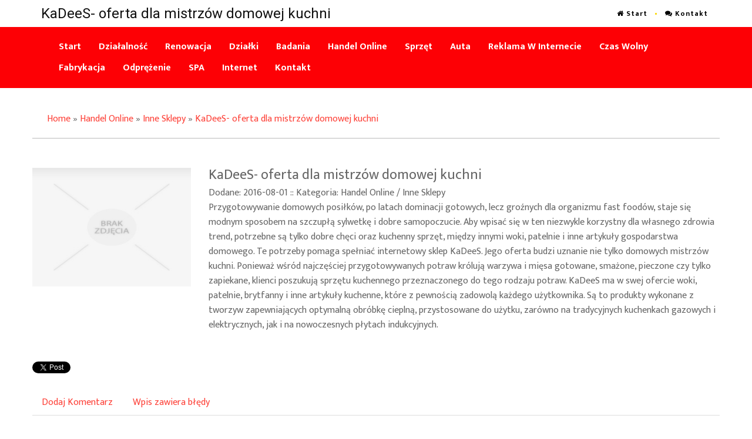

--- FILE ---
content_type: text/html; charset=utf8
request_url: http://www.encepence.com.pl/c/handel-online/s/inne-sklepy/a/kadees-oferta-dla-mistrzow-domowej-kuchni
body_size: 7372
content:
<!DOCTYPE html>
<html lang="en">
<head>
    <base href="http://www.encepence.com.pl">
    <meta name="google-site-verification" content="">
    <meta charset="utf-8" />
    <meta http-equiv="X-UA-Compatible" content="IE=edge" />
    <meta name="viewport" content="width=device-width, initial-scale=1" />
    <meta name="description" content="">
    <meta name="author" content="http://www.365bootstrap.com">
    <title>KaDeeS- oferta dla mistrzów domowej kuchni - encepence</title>
    <link rel="stylesheet" href="css/bootstrap.min.css"  type="text/css">
    <link rel="stylesheet" href="css/style.css">
    <link href="owl-carousel/owl.carousel.css" rel="stylesheet">
    <link href="owl-carousel/owl.theme.css" rel="stylesheet">
    <link rel="stylesheet" href="font-awesome-4.4.0/css/font-awesome.min.css"  type="text/css">
    <link rel="stylesheet" href="css/custom.css">
	<script src="js/jquery-2.1.1.js"></script>
    <script src="js/bootstrap.min.js"></script>
	
	<!-- HTML5 Shim and Respond.js IE8 support of HTML5 elements and media queries -->
    <!-- WARNING: Respond.js doesn't work if you view the page via file:// -->
    <!--[if lt IE 9]>
        <script src="js/html5shiv.js"></script>
        <script src="js/respond.min.js"></script>
    <![endif]-->
</head>

<body>
<header>
	<!--Top-->
	<nav id="top">
		<div class="container">
			<div class="row">
				<div class="col-md-8 col-sm-8">
                    <h1 class="logo">KaDeeS- oferta dla mistrzów domowej kuchni</h1>
				</div>
				<div class="col-md-4 col-sm-4">
					<ul class="list-inline top-link link">
						<li><a href="/"><i class="fa fa-home"></i> Start</a></li>
						<li><a href="/kontakt"><i class="fa fa-comments"></i> Kontakt</a></li>
					</ul>
				</div>
			</div>
		</div>
	</nav>
	
	<!--Navigation-->
    <nav id="menu" class="navbar">
		<div class="container">
			<div class="navbar-header"><span id="heading" class="visible-xs">Kategorie</span>
			  <button type="button" class="btn btn-navbar navbar-toggle" data-toggle="collapse" data-target=".navbar-ex1-collapse"><i class="fa fa-bars"></i></button>
			</div>
			<div class="collapse navbar-collapse navbar-ex1-collapse">
				<ul class="nav navbar-nav">
                    <li class="first"><a href="/"><span>Start</span></a></li><li class="dropdown item1"><a href="/c/dzialalnosc" title="Działalność"><span>Działalność</span></a><div class="dropdown-menu"><div class="dropdown-inner"><ul class="list-unstyled"><li><a href="/c/dzialalnosc/s/biura-rachunkowe" title="Biura Rachunkowe"><span>Biura Rachunkowe</span></a></li><li><a href="/c/dzialalnosc/s/doradztwo" title="Doradztwo"><span>Doradztwo</span></a></li><li><a href="/c/dzialalnosc/s/drukarnie" title="Drukarnie"><span>Drukarnie</span></a></li><li><a href="/c/dzialalnosc/s/handel" title="Handel"><span>Handel</span></a></li><li><a href="/c/dzialalnosc/s/hurtownie" title="Hurtownie"><span>Hurtownie</span></a></li><li><a href="/c/dzialalnosc/s/kredyty-leasing" title="Kredyty, Leasing"><span>Kredyty, Leasing</span></a></li><li><a href="/c/dzialalnosc/s/oferty-pracy" title="Oferty Pracy"><span>Oferty Pracy</span></a></li><li><a href="/c/dzialalnosc/s/ubezpieczenia" title="Ubezpieczenia"><span>Ubezpieczenia</span></a></li><li><a href="/c/dzialalnosc/s/ekologia" title="Ekologia"><span>Ekologia</span></a></li></ul></div></div></li><li class="dropdown item2"><a href="/c/renowacja" title="Renowacja"><span>Renowacja</span></a><div class="dropdown-menu"><div class="dropdown-inner"><ul class="list-unstyled"><li><a href="/c/renowacja/s/projektowanie" title="Projektowanie"><span>Projektowanie</span></a></li><li><a href="/c/renowacja/s/remonty-elektryk-hydraulik" title="Remonty, Elektryk, Hydraulik"><span>Remonty, Elektryk, Hydraulik</span></a></li><li><a href="/c/renowacja/s/materialy-budowlane" title="Materiały Budowlane"><span>Materiały Budowlane</span></a></li></ul></div></div></li><li class="dropdown item3"><a href="/c/dzialki" title="Działki"><span>Działki</span></a><div class="dropdown-menu"><div class="dropdown-inner"><ul class="list-unstyled"><li><a href="/c/dzialki/s/drzwi-i-okna" title="Drzwi i Okna"><span>Drzwi i Okna</span></a></li><li><a href="/c/dzialki/s/klimatyzacja-i-wentylacja" title="Klimatyzacja i Wentylacja"><span>Klimatyzacja i Wentylacja</span></a></li><li><a href="/c/dzialki/s/nieruchomosci-dzialki" title="Nieruchomości, Działki"><span>Nieruchomości, Działki</span></a></li><li><a href="/c/dzialki/s/domy-mieszkania" title="Domy, Mieszkania"><span>Domy, Mieszkania</span></a></li></ul></div></div></li><li class="dropdown item4"><a href="/c/badania" title="Badania"><span>Badania</span></a><div class="dropdown-menu"><div class="dropdown-inner"><ul class="list-unstyled"><li><a href="/c/badania/s/placowki-edukacyjne" title="Placówki Edukacyjne"><span>Placówki Edukacyjne</span></a></li><li><a href="/c/badania/s/kursy-jezykowe" title="Kursy Językowe"><span>Kursy Językowe</span></a></li><li><a href="/c/badania/s/konferencje-sale-szkoleniowe" title="Konferencje, Sale Szkoleniowe"><span>Konferencje, Sale Szkoleniowe</span></a></li><li><a href="/c/badania/s/kursy-i-szkolenia" title="Kursy i Szkolenia"><span>Kursy i Szkolenia</span></a></li><li><a href="/c/badania/s/tlumaczenia" title="Tłumaczenia"><span>Tłumaczenia</span></a></li></ul></div></div></li><li class="dropdown item5"><a href="/c/handel-online" title="Handel Online"><span>Handel Online</span></a><div class="dropdown-menu"><div class="dropdown-inner"><ul class="list-unstyled"><li><a href="/c/handel-online/s/bizuteria" title="Biżuteria"><span>Biżuteria</span></a></li><li><a href="/c/handel-online/s/dla-dzieci" title="Dla Dzieci"><span>Dla Dzieci</span></a></li><li><a href="/c/handel-online/s/meble" title="Meble"><span>Meble</span></a></li><li><a href="/c/handel-online/s/wyposazenie-wnetrz" title="Wyposażenie Wnętrz"><span>Wyposażenie Wnętrz</span></a></li><li><a href="/c/handel-online/s/wyposazenie-lazienki" title="Wyposażenie Łazienki"><span>Wyposażenie Łazienki</span></a></li><li><a href="/c/handel-online/s/odziez" title="Odzież"><span>Odzież</span></a></li><li><a href="/c/handel-online/s/sport" title="Sport"><span>Sport</span></a></li><li><a href="/c/handel-online/s/elektronika-rtv-agd" title="Elektronika, RTV, AGD"><span>Elektronika, RTV, AGD</span></a></li><li><a href="/c/handel-online/s/art-dla-zwierzat" title="Art. Dla Zwierząt"><span>Art. Dla Zwierząt</span></a></li><li><a href="/c/handel-online/s/ogrod-rosliny" title="Ogród, Rośliny"><span>Ogród, Rośliny</span></a></li><li><a href="/c/handel-online/s/chemia" title="Chemia"><span>Chemia</span></a></li><li><a href="/c/handel-online/s/art-spozywcze" title="Art. Spożywcze"><span>Art. Spożywcze</span></a></li><li><a href="/c/handel-online/s/materialy-eksploatacyjne" title="Materiały Eksploatacyjne"><span>Materiały Eksploatacyjne</span></a></li><li><a href="/c/handel-online/s/inne-sklepy" title="Inne Sklepy"><span>Inne Sklepy</span></a></li></ul></div></div></li><li class="dropdown item6"><a href="/c/sprzet" title="Sprzęt"><span>Sprzęt</span></a><div class="dropdown-menu"><div class="dropdown-inner"><ul class="list-unstyled"><li><a href="/c/sprzet/s/maszyny" title="Maszyny"><span>Maszyny</span></a></li><li><a href="/c/sprzet/s/narzedzia" title="Narzędzia"><span>Narzędzia</span></a></li><li><a href="/c/sprzet/s/przemysl-metalowy" title="Przemysł Metalowy"><span>Przemysł Metalowy</span></a></li></ul></div></div></li><li class="dropdown item7"><a href="/c/auta" title="Auta"><span>Auta</span></a><div class="dropdown-menu"><div class="dropdown-inner"><ul class="list-unstyled"><li><a href="/c/auta/s/transport" title="Transport"><span>Transport</span></a></li><li><a href="/c/auta/s/czesci-samochodowe" title="Części Samochodowe"><span>Części Samochodowe</span></a></li><li><a href="/c/auta/s/wynajem" title="Wynajem"><span>Wynajem</span></a></li><li><a href="/c/auta/s/uslugi-motoryzacyjne" title="Usługi Motoryzacyjne"><span>Usługi Motoryzacyjne</span></a></li><li><a href="/c/auta/s/salony-komisy" title="Salony, Komisy"><span>Salony, Komisy</span></a></li></ul></div></div></li><li class="dropdown item8"><a href="/c/reklama-w-internecie" title="Reklama W Internecie"><span>Reklama W Internecie</span></a><div class="dropdown-menu"><div class="dropdown-inner"><ul class="list-unstyled"><li><a href="/c/reklama-w-internecie/s/agencje-reklamowe" title="Agencje Reklamowe"><span>Agencje Reklamowe</span></a></li><li><a href="/c/reklama-w-internecie/s/materialy-reklamowe" title="Materiały Reklamowe"><span>Materiały Reklamowe</span></a></li><li><a href="/c/reklama-w-internecie/s/inne-agencje" title="Inne Agencje"><span>Inne Agencje</span></a></li></ul></div></div></li><li class="dropdown item9"><a href="/c/czas-wolny" title="Czas Wolny"><span>Czas Wolny</span></a><div class="dropdown-menu"><div class="dropdown-inner"><ul class="list-unstyled"><li><a href="/c/czas-wolny/s/imprezy-integracyjne" title="Imprezy Integracyjne"><span>Imprezy Integracyjne</span></a></li><li><a href="/c/czas-wolny/s/hobby" title="Hobby"><span>Hobby</span></a></li></ul></div></div></li><li class="dropdown item10"><a href="/c/fabrykacja" title="Fabrykacja"><span>Fabrykacja</span></a><div class="dropdown-menu"><div class="dropdown-inner"><ul class="list-unstyled"><li><a href="/c/fabrykacja/s/informatyczne" title="Informatyczne"><span>Informatyczne</span></a></li><li><a href="/c/fabrykacja/s/restauracje-catering" title="Restauracje, Catering"><span>Restauracje, Catering</span></a></li><li><a href="/c/fabrykacja/s/fotografia" title="Fotografia"><span>Fotografia</span></a></li><li><a href="/c/fabrykacja/s/adwokaci-porady-prawne" title="Adwokaci, Porady Prawne"><span>Adwokaci, Porady Prawne</span></a></li><li><a href="/c/fabrykacja/s/slub-i-wesele" title="Ślub i Wesele"><span>Ślub i Wesele</span></a></li><li><a href="/c/fabrykacja/s/weterynaryjne-hodowla-zwierzat" title="Weterynaryjne, Hodowla Zwierząt"><span>Weterynaryjne, Hodowla Zwierząt</span></a></li><li><a href="/c/fabrykacja/s/sprzatanie-porzadkowanie" title="Sprzątanie, Porządkowanie"><span>Sprzątanie, Porządkowanie</span></a></li><li><a href="/c/fabrykacja/s/serwis" title="Serwis"><span>Serwis</span></a></li><li><a href="/c/fabrykacja/s/opieka" title="Opieka"><span>Opieka</span></a></li><li><a href="/c/fabrykacja/s/inne-uslugi" title="Inne Usługi"><span>Inne Usługi</span></a></li></ul></div></div></li><li class="dropdown item11"><a href="/c/odprezenie" title="Odprężenie"><span>Odprężenie</span></a><div class="dropdown-menu"><div class="dropdown-inner"><ul class="list-unstyled"><li><a href="/c/odprezenie/s/hotele-i-noclegi" title="Hotele i Noclegi"><span>Hotele i Noclegi</span></a></li><li><a href="/c/odprezenie/s/podroze" title="Podróże"><span>Podróże</span></a></li><li><a href="/c/odprezenie/s/wypoczynek" title="Wypoczynek"><span>Wypoczynek</span></a></li></ul></div></div></li><li class="dropdown item12"><a href="/c/spa" title="SPA"><span>SPA</span></a><div class="dropdown-menu"><div class="dropdown-inner"><ul class="list-unstyled"><li><a href="/c/spa/s/dietetyka-odchudzanie" title="Dietetyka, Odchudzanie"><span>Dietetyka, Odchudzanie</span></a></li><li><a href="/c/spa/s/kosmetyki" title="Kosmetyki"><span>Kosmetyki</span></a></li><li><a href="/c/spa/s/leczenie" title="Leczenie"><span>Leczenie</span></a></li><li><a href="/c/spa/s/salony-kosmetyczne" title="Salony Kosmetyczne"><span>Salony Kosmetyczne</span></a></li><li><a href="/c/spa/s/sprzet-medyczny" title="Sprzęt Medyczny"><span>Sprzęt Medyczny</span></a></li></ul></div></div></li><li class="dropdown item13"><a href="/c/internet" title="Internet"><span>Internet</span></a><div class="dropdown-menu"><div class="dropdown-inner"><ul class="list-unstyled"><li><a href="/c/internet/s/oprogramowanie" title="Oprogramowanie"><span>Oprogramowanie</span></a></li><li><a href="/c/internet/s/strony-internetowe" title="Strony Internetowe"><span>Strony Internetowe</span></a></li></ul></div></div></li><li><a href="/c/kontakt"><span>Kontakt</span></a></li>
				</ul>
			</div>
		</div>
	</nav>
</header>
	
	<div id="page-content" class="index-page">
	
		<div class="container">
			<div class="row">
				<div class="featured col-md-12">
                    <div id="breadcrumb" class="intro"><a href="/">Home</a> &raquo; <a href="/c/handel-online">Handel Online</a> &raquo; <a href="/c/handel-online/s/inne-sklepy">Inne Sklepy</a> &raquo; <a href="/c/handel-online/s/inne-sklepy/a/kadees-oferta-dla-mistrzow-domowej-kuchni">KaDeeS- oferta dla mistrzów domowej kuchni</a></div>
				</div>
			</div>
			<div class="row">
                <div class="row articleContent">
    <div class="col-xs-12 col-ms-3 col-sm-3 col-md-3 col-lg-3 articleImage">
        <img class="img-thubnail" src="img_www/none.jpg" alt="brak zdjęcia" />
        <div class="hr20"></div>
    </div>
    <div class="col-xs-12 col-ms-9 col-sm-9 col-md-9 col-lg-9 articleContentText">
        <div class="title">KaDeeS- oferta dla mistrzów domowej kuchni</div>
        <div class="articleInfo">
            <span>Dodane: 2016-08-01</span>
            <span>::</span>
            <span>Kategoria: Handel Online / Inne Sklepy</span>
        </div>
        <div class="articleText">
            <p>Przygotowywanie domowych posiłków, po latach dominacji gotowych, lecz groźnych dla organizmu fast foodów, staje się modnym sposobem na szczupłą sylwetkę i dobre samopoczucie. Aby wpisać się w ten niezwykle korzystny dla własnego zdrowia trend, potrzebne są tylko dobre chęci oraz kuchenny sprzęt, między innymi woki, patelnie i inne artykuły gospodarstwa domowego. Te potrzeby pomaga spełniać internetowy sklep KaDeeS. Jego oferta budzi uznanie nie tylko domowych mistrzów kuchni. Ponieważ wśród najczęściej przygotowywanych potraw królują warzywa i mięsa gotowane, smażone, pieczone czy tylko zapiekane, klienci poszukują sprzętu kuchennego przeznaczonego do tego rodzaju potraw. KaDeeS ma w swej ofercie woki, patelnie, brytfanny i inne artykuły kuchenne, które z pewnością zadowolą każdego użytkownika. Są to produkty wykonane z tworzyw zapewniających optymalną obróbkę cieplną, przystosowane do użytku, zarówno na tradycyjnych kuchenkach gazowych i elektrycznych, jak i na nowoczesnych płytach indukcyjnych.</p>
        </div>
    </div>
    <div class="clr"></div>
</div>
<div class="hr30"></div>
    
<div class="socialIcons row">
    <div class="col-xs-12 col-ms-12 col-sm-12 col-md-12 col-lg-12 text-left;">
        <script>
    (function (d, s, id) {
        var js, fjs = d.getElementsByTagName(s)[0];
        if (d.getElementById(id)) {
            return;
        }
        js = d.createElement(s);
        js.id = id;
        js.src = "//connect.facebook.net/pl_PL/all.js#xfbml=1";
        fjs.parentNode.insertBefore(js, fjs);
    }(document, 'script', 'facebook-jssdk'));
</script>

<a rel="nofollow" href="https://twitter.com/share" class="twitter-share-button" data-count="none" data-via="vedutapl">Tweet</a>
<script type="text/javascript" src="//platform.twitter.com/widgets.js"></script>

<div class="fb-like" data-href="http://www.encepence.com.pl/c/handel-online/s/inne-sklepy/a/kadees-oferta-dla-mistrzow-domowej-kuchni" data-send="true" data-width="450" data-show-faces="false" data-font="lucida grande"></div>
    </div>
</div>
<div class="hr20"></div>

<div class="tabPanel row">
    <div class="col-xs-12 col-ms-12 col-sm-12 col-md-12 col-lg-12">    
        <ul class="nav nav-tabs" role="tablist">
    <li><a href="#add-comment" role="tab" data-toggle="tab">Dodaj Komentarz</a></li>
    
    <li><a href="#report" role="tab" data-toggle="tab">Wpis zawiera błędy</a></li>
    
</ul>

<div class="tab-content">
    <div class="hr20"></div>
    
    <div class="tab-pane" id="add-comment">
        <form action="" method="post" role="form">
            <div class="form-group col-xs-12 col-ms-12 col-sm-6 col-md-6 col-lg-6">
                <label for="login1" class="control-label">Imię</label>
                <input name="login" id="login1" class="form-control" pattern="[a-zA-Z0-9]{3,}" required="" type="text">
            </div>
            <div class="hr10"></div>
            <div class="form-group col-xs-12 col-ms-12 col-sm-6 col-md-6 col-lg-6">
                    <label for="email1" class="control-label">E-mail</label>
                    <input name="email" id="email1" class="form-control" pattern="[a-z0-9._%+-]+@[a-z0-9.-]+\.[a-z]{2,4}$" required="" type="email">
            </div>
            <div class="hr10"></div>
            <div class="form-group col-xs-12 col-ms-12 col-sm-6 col-md-6 col-lg-6">
                <label for="message1" class="control-label">Twój komentarz</label>
                <textarea name="message" id="message1" rows="4" class="form-control" required=""></textarea>
            </div>
            <div class="hr10"></div>
            <div class="col-xs-12 col-ms-12 col-sm-12 col-md-12 col-lg-12 btn-group ">
                <input name="submit" value="Wyślij" class="btn btn-success" type="submit">
                <input value="Wyczyść" type="reset" class="btn btn-warning">
            </div>
        </form>
        <div class="hr30"></div>
    </div>
    

    


    
    <div class="tab-pane" id="report">
        <form action="" method="post" role="form">
            <div class="form-group">
                <div class="formTitle">Określ problem</div>
                <div class="hr20"></div>
                <div class="col-xs-12 col-ms-12 col-sm-12 col-md-12 col-lg-12">
                    <label for="www3" class="control-label">Zgłaszana strona</label>
                    <div class="hr10"></div>
                    <input name="www" id="www3" class="form-control" type="url" value="http://www.encepence.com.pl/c/handel-online/s/inne-sklepy/a/kadees-oferta-dla-mistrzow-domowej-kuchni">
                    <div class="hr10"></div>
                </div>
                <div class="col-xs-12 col-ms-12 col-sm-12 col-md-12 col-lg-12 radio"> 
                    <label for="work"><input type="radio" id="work" name="type" value="1" checked="checked">Strona nie działa</label><br>
                    <label for="redirect"><input type="radio" id="redirect" name="type" value="2">Domane jest przekierowana</label><br>
                    <label for="server"><input type="radio" id="server" name="type" value="3">Serwer nie odpowiada</label><br>
                    <label for="error"><input type="radio" id="error" name="type" value="4">Błąd 404</label><br>
                    <label for="none"><input type="radio" id="none" name="type" value="5">Na docelowej stronie są inne dane</label><br>
                    <label for="other"><input type="radio" id="other" name="type" value="0">Inny ...</label>
                    <div class="hr30"></div>
                </div> 
                <div class="col-xs-12 col-ms-12 col-sm-6 col-md-6 col-lg-6 ">
                    <label for="imie3" class="control-label">Imię</label>
                    <input name="imie" id="imie3" class="form-control" placeholder="Imię" pattern="[a-zA-Z0-9]{3,}" required="" type="text">
                    <div class="hr10"></div>
                </div> 
                <div class="col-xs-12 col-ms-12 col-sm-6 col-md-6 col-lg-6 ">
                    <label for="email3" class="control-label">E-mail</label>
                    <input name="email" id="email3" class="form-control" placeholder="E-Mail" pattern="[a-z0-9._%+-]+@[a-z0-9.-]+\.[a-z]{2,4}$" required="" type="email">
                    <div class="hr10"></div>
                </div>
                <div class="col-xs-12 col-ms-12 col-sm-12 col-md-12 col-lg-12 ">
                    <input name="submit" class="btn btn-primary" value="Wyślij Zgłoszenie" type="submit">
                    <div class="hr30"></div>
                </div> 
            </div>
        </form>
    </div>
    


    
</div>
    </div>
</div>
<div class="hr40"></div>


    <div class="similarArticles row">
        <div class="col-xs-12 col-ms-12 col-sm-12 col-md-12 col-lg-12">
            <h3>Zobacz również:</h3>
            <div class="hr10"></div>
            <div class="article row"><div class="col-xs-4 col-ms-3 col-sm-3 col-md-3 col-lg-3 thumbOuter"><img class="thumb" src="/img_www/none.jpg" alt="Sprzedaż rowerów Romet" /></div><div class="col-xs-8 col-ms-9 col-sm-9 col-md-9 col-lg-9"><h5><a href="/c/handel-online/s/sport/a/sprzedaz-rowerow-romet">Sprzedaż rowerów Romet</a></h5> <p>Nasz popularny sklep rowerowy swoim klientom ma do zaoferowania między innymi rowery marki Kross oraz Romet. Sklep Revor działa na rynku już od lat i wypracował swoimi działaniami doskonałą renomę. Obecnie możemy zaoferować naszym klientom między innymi produkty takie jak crossowe rowery Romet 2019, które w...</p><div class="clr"></div></div></div><div class="hr30"></div><div class="article row"><div class="col-xs-4 col-ms-3 col-sm-3 col-md-3 col-lg-3 thumbOuter"><img class="thumb" src="/img_www/katrodesign_pl.jpg" alt="Jakościowe umeblowanie w rozsądnych cenach" /></div><div class="col-xs-8 col-ms-9 col-sm-9 col-md-9 col-lg-9"><h5><a href="/c/handel-online/s/meble/a/jakosciowe-umeblowanie-w-rozsadnych-cenach">Jakościowe umeblowanie w rozsądnych cenach</a></h5> <p>Umiejętne zaaranżowanie przestrzeni biurowej nie jest zadaniem prostym, dlatego zadania z tego zakresu najlepiej jest zlecić specjalistom, którzy dysponują stosowną wiedzą i umiejętnościami. Fachowcy z KATRO DESIGN są w stanie wybrać dla swoich klientów takie meble, które podkreślą największe atuty konk...</p><div class="clr"></div></div></div><div class="hr30"></div><div class="article row"><div class="col-xs-4 col-ms-3 col-sm-3 col-md-3 col-lg-3 thumbOuter"><img class="thumb" src="/img_www/none.jpg" alt="Projektowanie ogrodów. Warszawa poleca Asztar" /></div><div class="col-xs-8 col-ms-9 col-sm-9 col-md-9 col-lg-9"><h5><a href="/c/handel-online/s/ogrod-rosliny/a/projektowanie-ogrodow-warszawa-poleca-asztar">Projektowanie ogrodów. Warszawa poleca Asztar</a></h5> <p>Chcesz sprawić, aby twój ogród wyglądał naprawdę pięknie i kusząco, ale nie jesteś przekonany, czy sam poradzisz sobie z jego zaprojektowaniem, ponieważ nie znasz się na wyborze roślin i niewiele wiesz o ogrodowej florze? My pomożemy ci z tym zadaniem, oferując profesjonalne projektowanie ogrodów. Warsza...</p><div class="clr"></div></div></div><div class="hr30"></div><div class="article row"><div class="col-xs-4 col-ms-3 col-sm-3 col-md-3 col-lg-3 thumbOuter"><img class="thumb" src="/img_www/none.jpg" alt="Trofea sportowe w dobrej cenie" /></div><div class="col-xs-8 col-ms-9 col-sm-9 col-md-9 col-lg-9"><h5><a href="/c/handel-online/s/inne-sklepy/a/trofea-sportowe-w-dobrej-cenie">Trofea sportowe w dobrej cenie</a></h5> <p>Medale i trofea sportowe to jedna z najbardziej popularnych kategorii produktów znajdujących się w ofercie naszej firmy. Są to chętnie wykorzystywane nagrody i upominki podczas różnych imprez, dlatego klienci są zaineresowani materiałami o indywidualnym stylu i atrakcyjnym wykonaniu. Gwarantujemy, że nasze st...</p><div class="clr"></div></div></div><div class="hr30"></div><div class="article row"><div class="col-xs-4 col-ms-3 col-sm-3 col-md-3 col-lg-3 thumbOuter"><img class="thumb" src="/img_www/none.jpg" alt="Wynajem wysokiej jakości sprzętu narciarskiego" /></div><div class="col-xs-8 col-ms-9 col-sm-9 col-md-9 col-lg-9"><h5><a href="/c/handel-online/s/sport/a/wynajem-wysokiej-jakosci-sprzetu-narciarskiego">Wynajem wysokiej jakości sprzętu narciarskiego</a></h5> <p>Nasz komfort i bezpieczeństwo na profesjonalnych stokach narciarskich zależy w największym stopniu od dobranego sprzętu, nie każdy decyduje się na jego zakup, alternatywą jest skorzystanie z oferty miejscowych wypożyczalnia. WinterGroup to doskonale zorganizowana, dysponująca najwyższej jakości akcesoriami w...</p><div class="clr"></div></div></div><div class="hr30"></div>
        </div>
    </div>



			</div>
		</div>
	</div>

	<footer>
		<div class="top-footer">
			<ul class="footer-social list-inline">
				<li><a href="#"><i class="fa fa-twitter"></i> <span>Twitter</span></a></li>
				<li><a href="#"><i class="fa fa-facebook"></i> <span>Facebook</span></a></li>
				<li><a href="#"><i class="fa fa-google-plus"></i> <span>Google+</span></a></li>
				<li><a href="#"><i class="fa fa-youtube"></i> <span>Video's Tag</span></a></li>
				<li><a href="#"><i class="fa fa-vimeo-square"></i> <span>Vimeo</span></a></li>
				<li><a href="#"><i class="fa fa-pinterest"></i> <span>Pinterest</span></a></li>
				<li><a href="#"><i class="fa fa-rss"></i> <span>Rss</span></a></li>
			</ul>  
		</div>
        
        
		<div class="wrap-footer">
			<div class="container">
				<div class="row"> 
                    
					<aside class="col-footer col-md-6 widget_recent_entries">
                        <h4 class="footer-title">Losowe artykuły</h4>                          
                        <ul><li><a href="/c/handel-online/s/art-spozywcze/a/kawy-znanych-marek" title="Kawy znanych marek">Kawy znanych marek</a></li><li><a href="/c/handel-online/s/meble/a/which-sofa-cover-should-you-choose-" title="Which sofa cover should you choose?">Which sofa cover should you choose?</a></li><li><a href="/c/handel-online/s/meble/a/elegancki-uchwyt-na-bielizne" title="Elegancki uchwyt na bieliznę">Elegancki uchwyt na bieliznę</a></li><li><a href="/c/handel-online/s/sport/a/jak-wybrac-pierwszy-sprzet-do-kitesurfingu-" title="Jak wybrać pierwszy sprzęt do kitesurfingu ?">Jak wybrać pierwszy sprzęt do kitesurfingu ?</a></li><li><a href="/c/handel-online/s/inne-sklepy/a/buty-zawsze-idealnie-dobrane-do-ciebie" title="Buty zawsze idealnie dobrane do ciebie">Buty zawsze idealnie dobrane do ciebie</a></li><li><a href="/c/handel-online/s/elektronika-rtv-agd/a/niezawodne-domofony" title="Niezawodne domofony">Niezawodne domofony</a></li></ul>
                        <div class="hr20"></div>
					</aside> 
					<aside class="col-footer col-md-6 widget_recent_entries">
                        <h4 class="footer-title">Ostatnie artykuły</h4>     
                        <ul><li><a href="/c/handel-online/s/inne-sklepy/a/skuteczne-urzadzenie-na-szpaki-w-ogrodzie" title="Skuteczne urządzenie na szpaki w ogrodzie">Skuteczne urządzenie na szpaki w ogrodzie</a></li><li><a href="/c/fabrykacja/s/fotografia/a/drukowanie-zdjec-w-wysokiej-jakosci" title="Drukowanie zdjęć w wysokiej jakości">Drukowanie zdjęć w wysokiej jakości</a></li><li><a href="/c/sprzet/s/maszyny/a/oryginalne-czesci-maszyn-rolniczych-oferta-dostepna" title="Oryginalne części maszyn rolniczych - oferta dostępna">Oryginalne części maszyn rolniczych - oferta dostępna</a></li><li><a href="/c/handel-online/s/odziez/a/hurtownie-z-asortymentem-odziezowym" title="Hurtownie z asortymentem odzieżowym">Hurtownie z asortymentem odzieżowym</a></li><li><a href="/c/handel-online/s/odziez/a/odkryj-hurtownie-mody-damska-" title="Odkryj hurtownię mody damska.">Odkryj hurtownię mody damska.</a></li><li><a href="/c/sprzet/s/przemysl-metalowy/a/optymalne-rozwiazania-dla-gazow-technicznych" title="Optymalne rozwiązania dla gazów technicznych">Optymalne rozwiązania dla gazów technicznych</a></li></ul>
                        <div class="hr20"></div>
					</aside>
                            
				</div>
			</div>
		</div>
		<div class="bottom-footer">
			<div class="container">
				<div class="row">
					<div class="col-md-6 col-sm-6 copyright">
						<span>Copyright © 2016 www.encepence.com.pl - <a rel="nofollow" href="http://www.365bootstrap.com" target="_blank">Bootstrap Themes</a> by 365bootstrap</span>
					</div>
					<div class="col-md-6 col-sm-6 link">
						<div class="menu-footer-menu-container">
							<ul id="menu-footer-menu" class="menu list-inline">
								<li><a href="/"><i class="fa fa-home"></i> Start</a></li>
								<li><a href="/kontakt"><i class="fa fa-comments"></i> Kontakt</a></li>
							</ul>
						</div>
					</div>
				</div>
			</div>
		</div> 
	</footer>
	<!-- Footer -->
	
	<!-- JS -->
	<script src="owl-carousel/owl.carousel.js"></script>
    <script>
    $(document).ready(function() {
      $("#owl-demo").owlCarousel({
        autoPlay: 3000,
        items : 5,
        itemsDesktop : [1199,4],
        itemsDesktopSmall : [979,4]
      });

    });
    </script>
	
</body>
</html>

--- FILE ---
content_type: text/css
request_url: http://www.encepence.com.pl/css/style.css
body_size: 4435
content:
/* ==== Google font ==== */
@import url(http://fonts.googleapis.com/css?family=Roboto:400,300,700,900);
@import url('http://fonts.googleapis.com/css?family=Ek+Mukta:400,600,700');

/* ---------------------------------------------------------------------------- */
/* ------------------------------------Html-Body------------------------------- */
/* ---------------------------------------------------------------------------- */
body {font-family: 'Ek Mukta', sans-serif;color: #666;background: #fff;font-size: 16px;line-height: 1.6em;font-weight: 400;}
html, body {width:100%; padding:0; margin:0;}

::-moz-selection{background:red;color:#fff;text-shadow:none}
::selection{background:red;color:#fff;text-shadow:none}
/* ---------------------------------------------------------------------------- */
/* ---------------------------------------------------------------------------- */
/* ---------------------------------------------------------------------------- */
html { -webkit-text-size-adjust: none;}
.video embed,.video object,.video iframe { width: 100%;  height: auto;}
img{max-width:100%;	height: auto;width: auto\9; /* ie8 */}

h1 {font-size: 38px;}
h2 {font-size: 36px;}
h3 {font-size: 32px;}
h4 {font-size: 28px;}
h5 {font-size: 24px;}
h6 {font-size: 20px;}

h1,h2,h3,h4,h5,h6 {font-family: 'Roboto', sans-serif;font-weight: 600;color: #111;}

p {margin: 0 0 20px;}

a {
   color: #FD4239;
   -webkit-transition: all .2s ease-in-out;
   -moz-transition: all .2s ease-in-out;
   transition: all .2s ease-in-out;
}

a:hover,
a:focus {text-decoration: none;}

input:not([type]), input[type="color"], input[type="email"], input[type="number"], input[type="password"], input[type="tel"], input[type="url"], input[type="text"], input[type="search"], textarea, .form-control, select {
    border: 2px solid #E7E7E7;
    border-radius: 0 0 0 0;
    box-shadow: none;
    color: #999999;
    display: block;
    font-size: 14px;
    font-weight: normal;
    height: 40px;
    line-height: 1.2;
    margin: 10px 0;
    outline: medium none;
    padding: 5px 10px 0;
    transition: border-color 0.2s ease-in-out 0s, color 0.2s ease-in-out 0s;
    width: 100%;
	background-color: transparent;
    border: 2px solid #444444;
}

.center{text-align: center; margin: 0 auto;}
.f-right{float: right;}
.f-left{float: left;}
.t-right{text-align: right;}
.t-left{text-align: left;}

.post{}
.post:after, .post:before, article:after, article:before, section:after, section:before{clear: both; content: '\0020'; display: block; visibility: hidden; width: 0; height: 0;}

.clear{content: "\0020"; display: block; height: 0; clear: both; visibility: hidden; }
.clearfix:after, .clearfix:before{clear: both; content: '\0020'; display: block; visibility: hidden; width: 0; height: 0;}

/* --Line-- */
.line{border-bottom: 1px solid #bbb;width: 100%;margin: 20px 0;}

/* --Page-- */
body.index-page {}
body.sub-page {padding-top: 30px;background-color: #F9F9F9;}
body.sub-page .logo {margin: 110px 0 80px;background: url(../images/bg.jpg) fixed; padding: 30px 0 50px;}


/* ---------------------------------------------------------------------------- */
/* -----------------------------------Header----------------------------------- */
/* ---------------------------------------------------------------------------- */
#top {background: #fff;padding: 10px 0 0; color: #000;}
#top a{ color: #000;}

#top ul.top-link {}

.link{text-align:right}
.link a{display:inline-block;text-decoration:none;font-size:12px;font-weight:bold;letter-spacing:1px}
.link a:hover{color:rgba(250,218,26,1.0)}
.link  li:after{content:'';margin-left: 13px;display:inline-block;width:3px;height:3px;margin-bottom:2px;background-color:rgba(250,218,26,1.0)}
.link  li:last-child:after{content:'';margin-right:0px;margin-left:0;display:none}
.link  li ul{display:none}

#menu {background-color: #FD0005;border-radius: 0;padding: 15px 0;}
#menu #heading {float: left;padding-left: 15px;font-size: 20px;font-weight: 700;line-height: 40px;color: #fff;margin-top: 10px;text-transform: uppercase;}
#menu .dropdown-menu {background-color: #fff;border:none;}
#menu ul.nav .dropdown-menu li a{color: #000;font-weight: bold;}
#menu ul.nav .dropdown-menu li a:hover{color: #fff;background-color: #000;}
#menu .dropdown-inner {display: table;}
#menu .dropdown-inner ul {display: table-cell;}
#menu .dropdown-inner a {min-width: 160px;display: block;padding: 3px 20px;clear: both;line-height: 20px;color: #000;font-size: 14px;margin: 0 5px;}
#menu li.dropdown:hover>a, #menu li.dropdown:focus>a, #menu li.dropdown:active>a{background: #fff;color: #000;}
.navbar{margin: 0;}
#menu ul.nav li a{font-weight: bold;padding: 8px 15px;color: #fff;border-radius: 5px;}
#menu ul.nav li.dropdown a{border-top-left-radius: 5px;border-top-right-radius: 5px;border-bottom-right-radius: 0px;border-bottom-left-radius: 0px;}
#menu .nav > li > a:hover, #menu .nav > li > a:focus{background-color: #fff;color:#000;}

#menu .btn-navbar {font-size: 20px;color: #FFF;padding: 5px 15px;float: right;border: 3px solid #fff;}


@media  (min-width: 768px) {
    
	#menu .dropdown:hover .dropdown-menu {display: block;}
	
}
@media(max-width:767px) {
	
	#menu .navbar-brand {display: block;color: #fff;}
	#menu div.dropdown-inner > ul.list-unstyled {display: block;}
	#menu .dropdown-inner a {width: 100%;color: #fff;}
	#menu div.dropdown-menu {margin-left: 0 !important;	padding-bottom: 10px;background-color: rgba(0, 0, 0, 0.1);}
}

/* ---------------------------------------------------------------------------- */
/* -------------------------------Owl-Carousel--------------------------------- */
/* ---------------------------------------------------------------------------- */
.owl-carousel{background-color: #000;padding: 20px 0 5px;}
.owl-carousel .item{margin: 10px;}

/* ---------------------------------------------------------------------------- */
/* -----------------------------------Content---------------------------------- */
/* ---------------------------------------------------------------------------- */
#page-content{}
.index-page {}

.single-page {}

.archive-page {}
.archive-page article .zoom-container{max-width: 250px;display: inline-block;float: left;margin-right: 5px;}

.contact-page #main-content{border: none;}
.contact-page #sidebar{border-left: 1px solid #bbb;}
.contact-page article .art-header{background:none;padding:0;margin-top: 20px;}
.contact-page article .art-header h1{font-size: 30px;margin:0;color: #000;text-transform: uppercase;}
.contact-page article .art-content{margin-top: 10px;}

.main-vid .zoom-container .zoom-caption p{position: absolute;bottom: 0;left:0; right: 0;text-align: center;font-size: 25px; font-weight: bold;background: rgba(0, 0, 0, .5);margin:0;padding: 20px;}
.sub-vid .zoom-container{margin-bottom: 20px;}

/* ---------------------------------------------------------------------------- */
/* ---------------------------------MainContent-------------------------------- */
/* ---------------------------------------------------------------------------- */
.featured{padding: 20px 5px 0;border-right: 1px solid #bbb;border-left: 1px solid #bbb;border-top: 1px solid #bbb;margin-top: 20px;}

#main-content{border-left: 1px solid #bbb;}

.box{}
.box:after, .box:before{clear: both; content: '\0020'; display: block; visibility: hidden; width: 0; height: 0;}
.box a:hover {color: #333;}
.box .info {margin: 5px 0 10px 0;}
.box .box-header{padding: 8px 15px;background-color: #FFD800;display: inline-block;border-radius: 5px;}
.box .box-header h2{font-size: 14px;margin:0;color: #fff;text-transform: uppercase;}
.box .box-content {margin-top: 30px;}
.box .box-content a{font-weight: bold;}
.box .box-content ol {float: left;text-align: justify;margin: 10px 50px;font-size: 16px;list-style-type: circle;}

.box .entry-title {line-height: 1;position: relative; width: 100%;font-size: 50px;margin: 10px 0 30px 0;}
.box .entry-title h2{line-height: 1.2;font-size: 38px;}

.box .excerpt {border-bottom: 1px dashed #aaa;border-top: 1px dashed #aaa;margin: 20px 0;}
.box .excerpt p{color: #888;margin: 10px 0;}
.box .dropcap {font-size: 70px;line-height: 70px;font-weight: 500;float: left;margin-right: 20px;}

ul.pagination{margin: 26px auto 0px;}
ul.pagination li a{border: 1px solid #FD0005;color: #444;}
ul.pagination li a:hover{background-color: #FD0005;color: #fff;border: 1px solid #FD0005;}


/* ---------------------------------------------------------------------------- */
/* ---------------------------------Sidebar-------------------------------- */
/* ---------------------------------------------------------------------------- */
#sidebar,#main-content{border-right: 1px solid #bbb;border-top: 1px solid #bbb;padding: 20px;}

.widget{}

.widget:after, .widget:before{clear: both; content: '\0020'; display: block; visibility: hidden; width: 0; height: 0;}
.widget ul li{list-style:none;}
.widget .heading {background-color: #000;padding: 5px 14px;border-radius: 5px;display: inline-block;margin-bottom: 20px;}
.widget .heading h4{color: #fff;font-size: 14px;margin:0;}
.widget .content {}

.widget.wid-follow{}
.box-facebook, .box-twitter, .box-google{width: 95px; height: 95px;;color: #fff;text-align: center;padding: 15px;}
.box-facebook:hover, .box-twitter:hover, .box-google:hover{background-color: #000;}
.box-facebook{background-color:#3B5998}
.box-twitter{background-color:#1DCAFF}
.box-google{background-color:#DD4B39}
.box-facebook span, .box-twitter span, .box-google span{display: block;line-height: 1;}
.icon{margin-bottom: 10px;}

.widget.wid-tags ul{margin: 0;padding: 0; color: #000;}
.widget.wid-tags a{color: #000; font-weight: bold;}
.widget.wid-tags a:hover{color: #FD0005;}

.post {margin-bottom: 15px;}
.post:last-child {margin-bottom: 0;}
.post:after, .post:before{clear: both; content: '\0020'; display: block; visibility: hidden; width: 0; height: 0;}
.post h5{margin:0;font-size: 16px;}
.post img{float: left; max-width: 140px;display: inline-block;}
.post .zoom-container .zoom-caption p{font-size: 15px;padding: 4px;}
.post .zoom-container .zoom-caption span{font-size: 11px;}
.post .wrapper {display: inline-block;text-align: left;margin-left: 10px;}
.post .wrapper span{display: block;margin:0;line-height: 1.7;}
.post .wrapper span i{}
.post .wrapper .info h6, .post .wrapper .info a{font-size: 13px;margin: 4px 0;}
.post .info {font-size: 12px;margin-top: 0;}
.post .info i{}


/* ---------------------------------------------------------------------------- */
/* ------------------------------------Footer---------------------------------- */
/* ---------------------------------------------------------------------------- */
footer{color: #999999;background-color:#222222;}
footer ul {padding: 0;}
footer ul li{list-style: none;}
footer a {color: #999;}
footer a:hover {color: #fff;text-decoration: underline;}

footer .top-footer{background-color:#FD0005;padding: 20px 20px 10px;text-align: center;} 
footer .top-footer a{color: #fff;margin: 10px;font-weight: bold;}

footer .wrap-footer{padding-top:40px; background-color: #222;}
footer .col-footer{margin: 10px 0 30px;}


footer .copyright{padding: 10px 0;}
footer .bottom-footer{background-color:rgba(255,255,255,0.15);border-bottom:3px solid #FFD800;}
footer .bottom-footer span{color: #999999!important;margin: 0;line-height: 1;}
footer .bottom-footer ul{list-style:none;margin:0;padding:0;line-height:1.5}
footer .bottom-footer .link{margin-top: 10px;}

@media(max-width:767px){
	footer .bottom-footer .copyright{text-align:center;padding-bottom:18px}
	footer .bottom-footer .link{padding-top:0;padding-bottom:24px;text-align:center}
}

.footer-title:before {background-color: #FADA1A;content: "";height: 1em;left: 0;margin-top: -0.5em;position: absolute;top: 50%;width: 3px;}
.footer-title {display: block;font-weight: bold;letter-spacing: 1px;margin-top: -5px;padding-left: 13px;position: relative;text-transform: uppercase;font-size: 14px;color: #fff;}

/* ---------------------------------------------------------------------------- */
/* -------------------------------------Contact-------------------------------- */
/* ---------------------------------------------------------------------------- */
.contact h2{font-size: 34px; font-weight: 500;letter-spacing: 3px;padding-top: 20px ;text-align: center;}

#contact_form {padding:25px;}

#ff label {cursor:pointer;margin:px 0;display:block;font-weight:bold;}
#ff input {display:block;width:100%;color:#000;padding:10px;margin: 5px 0 25px 0;}
#ff textarea {display:block;width:100%;height:200px;background-color:#fff; color:#000;padding:10px;margin: 5px 0 25px 0;}

#ff .sendButton {border: none;cursor:pointer;background-color: #FD0005;-webkit-border-radius:3px;-moz-border-radius:3px;border-radius:3px;;width:100px;color:#ffffff;}
#ff .sendButton:hover {background-color: #000;}

.message{text-align: center;}
.message .wrap{	padding: 50px; background: #ffffff; border: 1px solid #333333;display: inline-block;border-radius: 5px;	-webkit-border-radius: 5px; -moz-border-radius: 5px;-khtml-border-radius: 5px;}
.message .text{font-size: 35px;	margin-bottom: 30px;}

/* ---------------------------------------------------------------------------- */
/* ------------------------------------Button---------------------------------- */
/* ---------------------------------------------------------------------------- */
.btn{font-size: 15px;border-radius: 5px;padding: 5px 14px;color: #fff;}

.btn-facebook:hover, .btn-twitter:hover, .btn-pinterest:hover, .btn-google:hover, .btn-mail:hover{background-color: #000; color: #fff;}
.btn-facebook{background-color: #3B5998;}
.btn-twitter{background-color: #00ACED;}
.btn-pinterest{background-color: #CA212A;}
.btn-google{background-color: #EB4026;}
.btn-mail{background-color: #666666;}
.btn-1 {color: #f85a46;background-color: transparent;padding: 0; font-weight: bold;}
.btn-1:hover {color: #FD0005;}
.btn-2 {margin: 0;color:#fff; background-color: #000;font-size: 11px; padding: 5px 15px;}
.btn-2:hover {background-color: #FFD800;color: #fff;}
.btn-3 {
    background-color: #444444;
    color: #FADA1A;
    font-weight: bold;
    letter-spacing: 1px;
    margin-bottom: 10px;
    margin-right: 7px;
    padding: 10px 20px;
}
.btn-3:hover{background: #fff;color: #000;}

/* ---------------------------------------------------------------------------- */
/* ------------------------------Footer-Twitter-------------------------------- */
/* ---------------------------------------------------------------------------- */
.wrap-footer .container>.row:not(.footer-banner-wrapper){font-size:0}
.wrap-footer .container>.row:not(.footer-banner-wrapper)>*{font-size:14px}
.wptt_TwitterTweets ul.fetched_tweets li.tweets_avatar:before {
    color: rgba(153, 153, 153, 0.5);
    content: "";
    font-family: 'FontAwesome';
    font-size: 26px;
    left: 0;
    position: absolute;
    top: 1px;
}
.wptt_TwitterTweets ul.fetched_tweets li.tweets_avatar {
    color: #999999 !important;
}
.wptt_TwitterTweets ul.fetched_tweets li.tweets_avatar {
    background-color: transparent;
    border-radius: 0 0 0 0;
    box-shadow: none;
    color: #444444 !important;
    margin-bottom: 10px;
    padding: 0 0 0 45px !important;
    position: relative;
}li.tweets_avatar {
    padding: 8px 8px 0 !important;
}
.fetched_tweets > li {
    font-family: "Helvetica Neue",Helvetica,Arial,sans-serif;
}
.widget_recent_entries li{
    border-bottom: 1px solid rgba(255, 255, 255, 0.1);
    color: #999999;
    font-size: 11px;
    margin-bottom: 0;
    padding: 15px 0 16px;
    text-transform: uppercase;
}
 .widget_recent_entries li a:before {
    content: "";
    font-family: "FontAwesome";
    left: 0;
    line-height: 1;
    margin-top: -5px;
    position: absolute;
    top: 50%;
}
.widget_recent_entries li a {font-weight:bold;text-transform:uppercase;color:rgba(153,153,153,1.0);display:inline-block;position:relative;padding-left:14px;letter-spacing:1px}

.widget_most_viewed_entries li a {
    color: #999999;
    display: inline-block;
    font-size: 11px;
    font-weight: bold;
    letter-spacing: 1px;
    padding-left: 14px;
    position: relative;
    text-decoration: none;
    text-transform: uppercase;
    vertical-align: top;
}
/* ---------------------------------------------------------------------------- */
/* --------------------------------Zoom-Effect--------------------------------- */
/* ---------------------------------------------------------------------------- */
.zoom-container {
	position: relative;
	overflow: hidden;
	display: inline-block;
	font-size: 16px;
	font-size: 1rem;
	vertical-align: top;
	box-sizing: border-box;
	-moz-box-sizing: border-box;
	-webkit-box-sizing: border-box;
	
}
.zoom-container a {
    display: block;
    position: absolute;
    top: -100%;
    opacity: 0;
    left: 0;
    bottom: 0;
    right: 0;
    text-align: center;
    color: inherit;
}
.zoom-container:hover a {
    opacity: 1;
    top: 0; 
    z-index: 500;
}
.zoom-container:hover a i {
    top: 50%;
    position: absolute;
    left: 0;
    right: 0;
    transform: translateY(-50%);
}
.zoom-container img {
	display: block;
	width: 100%;
	height: auto;
	-webkit-transition: all .5s ease; /* Safari and Chrome */
    -moz-transition: all .5s ease; /* Firefox */
    -ms-transition: all .5s ease; /* IE 9 */
    -o-transition: all .5s ease; /* Opera */
    transition: all .5s ease;
	
}
.zoom-container .zoom-caption {
	position: absolute;
	top: 0;
	right: 0;
	bottom: 0;
	left: 0;
	z-index: 10;
	-webkit-transition: all .5s ease; /* Safari and Chrome */
    -moz-transition: all .5s ease; /* Firefox */
    -ms-transition: all .5s ease; /* IE 9 */
    -o-transition: all .5s ease; /* Opera */
    transition: all .5s ease;
	color: #fff;
}
.zoom-container .zoom-caption span{background-color: #FD0005;position:absolute;top: 0;padding: 0px 7px;font-weight: bold;font-size: 13px;}
.zoom-container .zoom-caption p{position: absolute;bottom: 0;left:0; right: 0;text-align: center;font-size: 20px; font-weight: bold;background: rgba(0, 0, 0, .5);margin:0;padding: 10px;}
.zoom-container:hover img {
	-webkit-transform:scale(1.25); /* Safari and Chrome */
    -moz-transform:scale(1.25); /* Firefox */
    -ms-transform:scale(1.25); /* IE 9 */
    -o-transform:scale(1.25); /* Opera */
     transform:scale(1.25);
}
.zoom-container:hover .zoom-caption {
	background: rgba(0, 0, 0, .5);
}
/* ---------------------------------------------------------------------------- */
/* -------------------------------Vid-Effect----------------------------------- */
/* ---------------------------------------------------------------------------- */
.wrap-vid{margin-bottom: 20px;}
.vid-item {position: relative;}
.vid-name{margin: 0;}
.vid-name a{font-size: 19px;color: #000;}
.vid-name a:hover{color: #FD0005;}
.vid-tags {margin: 15px 0;border: 1px solid #ddd;padding: 30px ;}
.vid-tags a{background: #FD0005;padding: 5px 10px;color: #fff;}
.vid-tags a:hover{background: #000;}
.info {margin: 0;font-size: 14px;}
.info i{margin-right: 8px;}
.info span{margin-right: 10px;}
.info h5, .info a{font-size: 13px;line-height: 1;margin: 0 0 5px;}
.info a{color: #006EA0;}
.info a:hover{text-decoration: underline;}

.comment{}
.comment h3{font-size: 15px; color: #000; font-weight: bold; text-transform: uppercase;}
.comment textarea{height: 210px;}

--- FILE ---
content_type: text/css
request_url: http://www.encepence.com.pl/css/custom.css
body_size: 494
content:
img {max-width: 100%;}
.clr {clear: both;}
.hr10 {clear:both; margin:0 0 10px 0;}
.hr20 {clear:both; margin:0 0 20px 0;}
.hr30 {clear:both; margin:0 0 30px 0;}
.hr40 {clear:both; margin:0 0 40px 0;}
.hr50 {clear:both; margin:0 0 50px 0;}

.breadcrumb {margin-bottom:30px;}
.articleBox {margin:0 0 40px 0;}
.title {font-size:24px; margin:0 0 5px 0;}
.title h2 {font-size:24px; line-height:30px; margin-top:0;}
.title strong {font-weight: normal;}
.info {margin:0 0 15px 0; color:#878787;}
.info span {margin:0 5px 0 0;}
.tab-pane {text-align: left;}
.social {text-align: left;}
.similar {text-align: left;}
.similar  h5 {font-size:20px;}
.contact {text-align: left;}

h1.logo {font-size:24px; font-weight: normal; margin-top:0;}
.featured  {border-left:none; border-right:none; border-top:none; border-bottom:1px solid #bbb; margin-bottom:50px;}
#breadcrumb {padding:0 20px 20px 20px;}
.articleBox {border-bottom:1px solid #bbb;}
.clr2:nth-of-type(4n) {clear:both;}

@media (max-width: 768px) {
    #menu {margin-right:10px;}
    .navbar-collapse {max-height: 480px; overflow: auto;}
    #menu div.dropdown-menu {display: block; position: static; float:none;}
}

